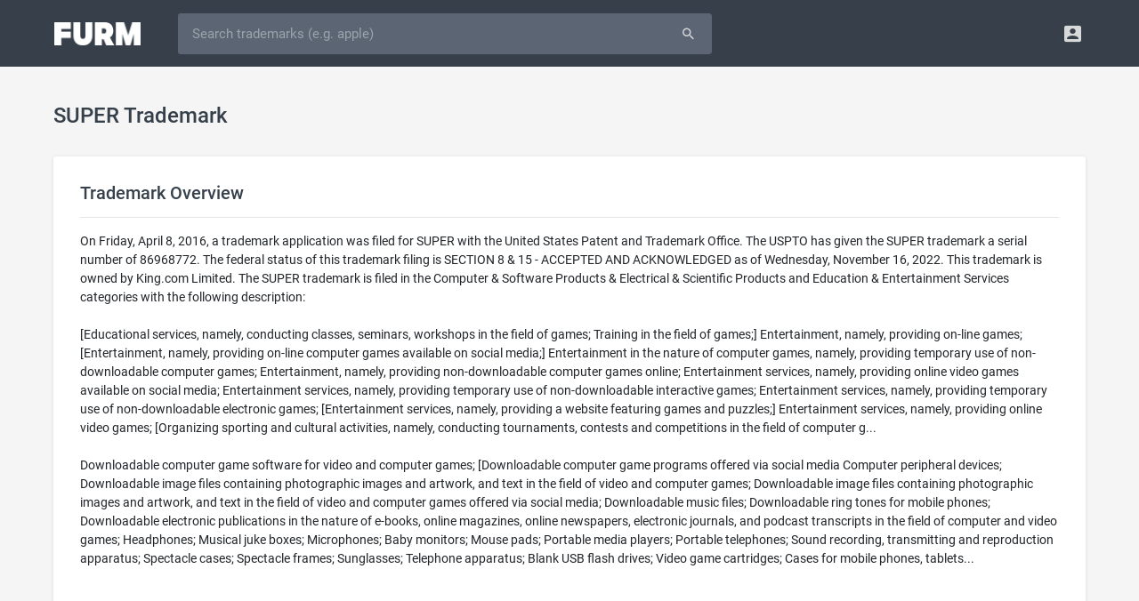

--- FILE ---
content_type: text/html; charset=UTF-8
request_url: https://furm.com/trademarks/super-86968772
body_size: 8153
content:
<!DOCTYPE html>
<html>
<head>
<meta http-equiv="Content-Type" content="text/html; charset=UTF-8" />
<title>SUPER Trademark of King.com Limited - Serial Number 86968772 - Furm</title>
<meta name="viewport" content="width=device-width, initial-scale=0.75, maximum-scale=0.75, user-scalable=no" />
<meta http-equiv="X-UA-Compatible" content="IE=edge" />
<meta http-equiv="Content-Language" content="en" />
<meta name="google" content="notranslate" />
<meta name="description" content="SUPER is a trademark owned by King.com Limited and filed on Friday, April 8, 2016 in the Computer & Software Products & Electrical & Scientific Products and Education & Entertainment Services categories.">
<meta property="og:title" content="SUPER Trademark of King.com Limited - Serial Number 86968772 - Furm" />
<meta property="og:description" content="SUPER is a trademark owned by King.com Limited and filed on Friday, April 8, 2016 in the Computer & Software Products & Electrical & Scientific Products and Education & Entertainment Services categories." />
<meta property="og:image" content="https://furm.com/assets/images/page-image-default.png" />
<meta name="twitter:card" content="summary_large_image" />
<meta name="twitter:site" content="@AlterBusiness" />
<link rel="shortcut icon" href="/assets/images/favicon.ico" />
<link rel="preload" href="/assets/fonts/roboto-v18-latin-700.woff2" as="font" type="font/woff2" crossorigin="anonymous" />
<link rel="preload" href="/assets/fonts/roboto-v18-latin-500.woff2" as="font" type="font/woff2" crossorigin="anonymous" />
<link rel="preload" href="/assets/fonts/roboto-v18-latin-regular.woff2" as="font" type="font/woff2" crossorigin="anonymous" />
<link rel="preload" href="/assets/fonts/fontawesome-webfont.woff2" as="font" type="font/woff2" crossorigin="anonymous" />
<link rel="preload" href="/assets/fonts/Material-Design-Iconic-Font.woff" as="font" type="font/woff" crossorigin="anonymous" />
<link href="/assets/css/style.css?675672172" rel="stylesheet" type="text/css" />
<script async src="https://pagead2.googlesyndication.com/pagead/js/adsbygoogle.js?client=ca-pub-8721786811111113" crossorigin="anonymous"></script>

</head>
<body><!-- Navigation Bar-->
<header id="topnav">
  <div class="topbar-main">
    <div class="container">
      <!-- Logo container-->
      <div class="logo">
        <!-- Image Logo -->
        <a href="/"> <img src="/assets/images/logo-white.png?879777838" width="97" height="26" alt="" class="logo-lg"> </a>
      </div>
      <!-- End Logo container-->
      <div id="navigation" class="nav-visitor">
        <!-- Navigation Menu-->
        <ul class="navigation-menu">
          <li class="mobile">
            <form id="searchform" role="form" action="/trademarks" method="get">
              <div id="searchbar" class="input-group">
				<input id="searchfield" type="text" name="q" class="form-control input-lg" autocorrect="off" autocapitalize="off" spellcheck="false" placeholder="Search trademarks (e.g. apple)" value="" />
				<span class="input-group-append"><button type="submit" class="btn waves-effect waves-light btn-inverse btn-lg"><i class="md md-search"></i></button></span>
              </div>
            </form>
          </li>
        </ul>
        <!-- End navigation menu -->
      </div>
      <!-- end #navigation -->
      <div class="menu-extras topbar-custom">
        <ul class="list-inline float-right mb-0">
          <li class="list-inline-item dropdown notification-list"> <a class="nav-link dropdown-toggle arrow-none waves-light waves-effect" data-toggle="dropdown" href="#" role="button" aria-haspopup="false" aria-expanded="false"> <i class="md-account-box noti-icon"></i> </a>
            <div class="dropdown-menu dropdown-menu-right profile-dropdown dropdown-shift-n8" aria-labelledby="Preview">
              <!-- item-->
              <a href="/signup" class="dropdown-item notify-item"> <i class="fa fa-pencil"></i> <span>Signup</span></a>
              <!-- item-->
              <a href="/login" class="dropdown-item notify-item"> <i class="fa fa-sign-in"></i> <span>Login</span></a>
            </div>
          </li>
        </ul>
      </div>
      <!-- end menu-extras -->
      <div class="clearfix"></div>
    </div>
    <!-- end container -->
  </div>
  <!-- end topbar-main -->
</header>
<!-- End Navigation Bar-->
<script src="/assets/js/jquery.min.js"></script><div class="wrapper">
  <div class="container">
    <div class="row justify-content-center">
      <div class="col-sm-60 col-md-60 col-lg-60 col-xl-60 col-xxl-60">
		<div class="page-title-box">
          <h4 class="page-title m-t-10 text-truncate">SUPER Trademark</h4>
        </div>
        <div class="card-box">
          <h4 class="font-20 m-t-0">Trademark Overview</h4>
          <hr/>
          On Friday, April 8, 2016, a trademark application was filed for SUPER with the United States Patent and Trademark Office. The USPTO has given the SUPER trademark a serial number of 86968772. The federal status of this trademark filing is SECTION 8 & 15 - ACCEPTED AND ACKNOWLEDGED as of Wednesday, November 16, 2022. This trademark is owned by King.com Limited. The SUPER trademark is filed in the Computer & Software Products & Electrical & Scientific Products and Education & Entertainment Services categories with the following description:<br /><br />[Educational services, namely, conducting classes, seminars, workshops in the field of games; Training in the field of games;] Entertainment, namely, providing on-line games; [Entertainment, namely, providing on-line computer games available on social media;] Entertainment in the nature of computer games, namely, providing temporary use of non-downloadable computer games; Entertainment, namely, providing non-downloadable computer games online; Entertainment services, namely, providing online video games available on social media; Entertainment services, namely, providing temporary use of non-downloadable interactive games; Entertainment services, namely, providing temporary use of non-downloadable electronic games; [Entertainment services, namely, providing a website featuring games and puzzles;] Entertainment services, namely, providing online video games; [Organizing sporting and cultural activities, namely, conducting tournaments, contests and competitions in the field of computer g...<br /><br />Downloadable computer game software for video and computer games; [Downloadable computer game programs offered via social media Computer peripheral devices; Downloadable image files containing photographic images and artwork, and text in the field of video and computer games; Downloadable image files containing photographic images and artwork, and text in the field of video and computer games offered via social media; Downloadable music files; Downloadable ring tones for mobile phones; Downloadable electronic publications in the nature of e-books, online magazines, online newspapers, electronic journals, and podcast transcripts in the field of computer and video games; Headphones; Musical juke boxes; Microphones; Baby monitors; Mouse pads; Portable media players; Portable telephones; Sound recording, transmitting and reproduction apparatus; Spectacle cases; Spectacle frames; Sunglasses; Telephone apparatus; Blank USB flash drives; Video game cartridges; Cases for mobile phones, tablets...<div style="margin-top:20px;text-align:center;"><img src="https://cdn.furm.com/trademarks/86968772/37589a859501018d2658749b23f9b186.jpg" style="max-width:100%;max-height:300px;" alt="super" /></div>
        </div>
        <div class="card-box">
          <h4 class="font-20 m-t-0">General Information</h4>
          <hr/>
          <table width="100%" border="0" cellspacing="0" cellpadding="0" class="table-sm">
          	<tr><td class="text-bold" width="220">Serial Number</td><td>86968772</td></tr>
			<tr><td class="text-bold">Word Mark</td><td>SUPER</td></tr>
            <tr><td class="text-bold">Filing Date</td><td><a href="/trademarks/filings/20160408">Friday, April 8, 2016</a></td></tr>
			<tr><td class="text-bold">Status</td><td><i class="fa fa-circle m-r-5" style="color:#2bbbad;"></i>702 - SECTION 8 & 15 - ACCEPTED AND ACKNOWLEDGED</td></tr>
			<tr><td class="text-bold">Status Date</td><td>Wednesday, November 16, 2022</td></tr>
            <tr><td class="text-bold">Registration Number</td><td>5135888</td></tr>
            <tr><td class="text-bold">Registration Date</td><td>Tuesday, February 7, 2017</td></tr>
            <tr><td class="text-bold">Mark Drawing</td><td><strong>3</strong> - Illustration: Drawing or design which also includes word(s) / letter(s) / number(s)</td></tr>
            <tr><td class="text-bold">Published for Opposition Date</td><td>Tuesday, November 22, 2016</td></tr>
          </table>
        </div>
        <div class="card-box">
          <h4 class="font-20 m-t-0">Trademark Statements</h4>
          <hr/>
		  <table width="100%" border="0" cellspacing="0" cellpadding="0" class="table-sm">
            <tr><td class="text-bold" width="220">Goods and Services</td><td>[Educational services, namely, conducting classes, seminars, workshops in the field of games; Training in the field of games;] Entertainment, namely, providing on-line games; [Entertainment, namely, providing on-line computer games available on social media;] Entertainment in the nature of computer games, namely, providing temporary use of non-downloadable computer games; Entertainment, namely, providing non-downloadable computer games online; Entertainment services, namely, providing online video games available on social media; Entertainment services, namely, providing temporary use of non-downloadable interactive games; Entertainment services, namely, providing temporary use of non-downloadable electronic games; [Entertainment services, namely, providing a website featuring games and puzzles;] Entertainment services, namely, providing online video games; [Organizing sporting and cultural activities, namely, conducting tournaments, contests and competitions in the field of computer games; Amusement parks; Arranging and conducting workshops for educational purposes in the fields of computers, graphic arts and video games; Entertainment services in the nature of providing casino and gambling facilities; Electronic desktop publishing; Entertainment services, namely, production of live, televised and movie appearances by a professional entertainer; Film production services, other than advertising films; Gambling services;] Providing on-line computer games via a computer network; [Operating lotteries; Organization of electronic games competitions; Party planning services for others; Production of music; Entertainment, namely, production of television shows; Providing amusement arcade services; Hosting social entertainment events, namely, karaoke parties for others; Non-downloadable electronic publications in the nature of e-books, online magazines, online newspapers, electronic journals, blogs, podcasts and mobile applications in the field of games; Publication of books; Publication of electronic books and journals on-line; Scriptwriting services for non-advertising purposes; Writing of texts for others;] Electronic games services provided by means of a global computer network; Entertainment services, namely, providing online electronic games; [Entertainment Information;] Entertainment services, namely, providing online electronic games for use on mobile phones, tablets and other electronic mobile devices; providing information on-line relating to computer games and computer enhancements for computer games; [Entertainment services, namely, providing temporary use of non-downloadable single and multi-player electronic interactive games via the internet,] electronic communication networks and via a global computer network; Entertainment services, namely, providing temporary use of non-downloadable single and multi-player electronic interactive games via the internet, [electronic communication networks and via a global computer network and on social media;] Multimedia publishing of software, specifically of computer game software, electronic games and video game software</td></tr><tr><td class="text-bold" width="220">Description of Mark</td><td>The mark consists of an image of "SUPER" in white outlined in pink/purple, a cartoon fruit shaped image behind "SUPER" in pink and various cartoon fruit shaped images in the colors orange, green, yellow, and blue outlined in brown with several blue squares making up the background with white stars and faint radiating lines throughout with an orange semi-circle outlined in white in the right lower corner.</td></tr><tr><td class="text-bold" width="220">Goods and Services</td><td>Downloadable computer game software for video and computer games; [Downloadable computer game programs offered via social media Computer peripheral devices; Downloadable image files containing photographic images and artwork, and text in the field of video and computer games; Downloadable image files containing photographic images and artwork, and text in the field of video and computer games offered via social media; Downloadable music files; Downloadable ring tones for mobile phones; Downloadable electronic publications in the nature of e-books, online magazines, online newspapers, electronic journals, and podcast transcripts in the field of computer and video games; Headphones; Musical juke boxes; Microphones; Baby monitors; Mouse pads; Portable media players; Portable telephones; Sound recording, transmitting and reproduction apparatus; Spectacle cases; Spectacle frames; Sunglasses; Telephone apparatus; Blank USB flash drives; Video game cartridges; Cases for mobile phones, tablets, laptop computers and netbooks, portable media players, cameras and other photographic equipment;]Downloadable electronic game software for use on mobile phones, tablets and other electronic mobile devices; Video game software; Downloadable interactive multimedia computer game programs; [Downloadable interactive multimedia computer game programs offered via social media ; Downloadable computer software for mobile phones, tablets and other electronic mobile devices in the field of social media for the creation and exchange of user-generated content, marketing research, and also for transmission of electronic communications and also for posting advertisements; Downloadable software in the nature of a mobile application for use in the field of social media for the creation and exchange of user-generated content, marketing research, and also for transmission of electronic communications and also for posting advertisements;] Downloadable computer application software featuring video and computer games; Computer application software for mobile phones, portable media players, tablets, handheld computers and other electronic mobile devices, namely, software for video and computer games [; Computer application software for mobile phones, portable media players, tablets, handheld computers and other electronic mobile devices, namely, software for video and computer games offered via social media; Mobile phone accessories and charms, namely, danglers for mobile phones; Eyewear; Eyeglasses; Mobile phone accessory charms; Mobile phone covers; Radios incorporating alarm clocks]</td></tr><tr><td class="text-bold" width="220">Indication of Colors claimed</td><td>The color(s) blue, pink, green, orange, yellow, white, purple and brown is/are claimed as a feature of the mark.</td></tr>
          </table>
        </div>
        <div class="card-box">
          <h4 class="font-20 m-t-0">Classification Information</h4>
          <hr/>
		  <table width="100%" border="0" cellspacing="0" cellpadding="0" class="table-sm"><tr><td class="text-bold" width="220">International Class</td><td><strong><a href="/trademarks/categories/computer-software-products-electrical-scientific-products-9">009</a></strong> - Scientific, nautical, surveying, photographic, cinematographic, optical, weighing, measuring, signalling, checking (supervision), life-saving and teaching apparatus and instruments; apparatus and instruments for conducting, switching, transforming, accumulating, regulating or controlling electricity; apparatus for recording, transmission or reproduction of sound or images; magnetic data carriers, recording discs; automatic vending machines and mechanisms for coin operated apparatus; cash registers, calculating machines, data processing equipment and computers; fire extinguishing apparatus.</td></tr><tr><td class="text-bold">US Class Codes</td><td>021, 023, 026, 036, 038</td></tr><tr><td class="text-bold">Class Status Code</td><td><strong>6</strong> - Active</td></tr><tr><td class="text-bold">Class Status Date</td><td>Thursday, April 14, 2016</td></tr><tr><td class="text-bold">Primary Code</td><td>009</td></tr><tr><td class="text-bold">First Use Anywhere Date</td><td>NOT AVAILABLE</td></tr><tr><td class="text-bold">First Use In Commerce Date</td><td>NOT AVAILABLE</td></tr></table><hr/><table width="100%" border="0" cellspacing="0" cellpadding="0" class="table-sm"><tr><td class="text-bold" width="220">International Class</td><td><strong><a href="/trademarks/categories/education-entertainment-services-41">041</a></strong> - Education; providing of training; entertainment; sporting and cultural activities.</td></tr><tr><td class="text-bold">US Class Codes</td><td>100, 101, 107</td></tr><tr><td class="text-bold">Class Status Code</td><td><strong>6</strong> - Active</td></tr><tr><td class="text-bold">Class Status Date</td><td>Wednesday, October 12, 2016</td></tr><tr><td class="text-bold">Primary Code</td><td>041</td></tr><tr><td class="text-bold">First Use Anywhere Date</td><td>NOT AVAILABLE</td></tr><tr><td class="text-bold">First Use In Commerce Date</td><td>NOT AVAILABLE</td></tr></table>
        </div>
        <div class="card-box">
          <h4 class="font-20 m-t-0">Trademark Owner History</h4>
          <hr/>
		  <table width="100%" border="0" cellspacing="0" cellpadding="0" class="table-sm"><tr><td class="text-bold" width="220">Party Name</td><td>King.com Limited</td></tr><tr><td class="text-bold">Party Type</td><td><strong>30</strong> - Original Registrant</td></tr><tr><td class="text-bold">Legal Entity Type</td><td><strong>99</strong> - Other</td></tr><tr><td class="text-bold">Address</td><td>St. Julian's STJ3140<br />MT</td></tr></table><hr/><table width="100%" border="0" cellspacing="0" cellpadding="0" class="table-sm"><tr><td class="text-bold" width="220">Party Name</td><td>King.com Limited</td></tr><tr><td class="text-bold">Party Type</td><td><strong>20</strong> - Owner at Publication</td></tr><tr><td class="text-bold">Legal Entity Type</td><td><strong>99</strong> - Other</td></tr><tr><td class="text-bold">Address</td><td>St. Julians STJ3140<br />MT</td></tr></table><hr/><table width="100%" border="0" cellspacing="0" cellpadding="0" class="table-sm"><tr><td class="text-bold" width="220">Party Name</td><td>King.com Limited</td></tr><tr><td class="text-bold">Party Type</td><td><strong>10</strong> - Original Applicant</td></tr><tr><td class="text-bold">Legal Entity Type</td><td><strong>99</strong> - Other</td></tr><tr><td class="text-bold">Address</td><td>St. Julians STJ3140<br />MT</td></tr></table>
        </div>
        <div class="card-box">
          <h4 class="font-20 m-t-0">Trademark Events</h4>
          <hr/>
		  <table width="100%" border="0" cellspacing="0" cellpadding="0" class="table-sm">
          	<tr><td class="text-bold" width="220">Event Date</td><td class="text-bold">Event Description</td></tr>
            <tr><td>Thursday, April 14, 2016</td><td>NEW APPLICATION OFFICE SUPPLIED DATA ENTERED</td></tr><tr><td>Tuesday, April 12, 2016</td><td>NEW APPLICATION ENTERED</td></tr><tr><td>Friday, April 15, 2016</td><td>NOTICE OF DESIGN SEARCH CODE E-MAILED</td></tr><tr><td>Tuesday, July 12, 2016</td><td>ASSIGNED TO EXAMINER</td></tr><tr><td>Wednesday, July 27, 2016</td><td>EXAMINERS AMENDMENT -WRITTEN</td></tr><tr><td>Wednesday, July 27, 2016</td><td>NOTIFICATION OF EXAMINERS AMENDMENT E-MAILED</td></tr><tr><td>Wednesday, July 27, 2016</td><td>EXAMINERS AMENDMENT E-MAILED</td></tr><tr><td>Wednesday, July 27, 2016</td><td>EXAMINER'S AMENDMENT ENTERED</td></tr><tr><td>Wednesday, July 27, 2016</td><td>SUSPENSION LETTER  WRITTEN</td></tr><tr><td>Wednesday, July 27, 2016</td><td>NOTIFICATION OF LETTER OF SUSPENSION E-MAILED</td></tr><tr><td>Wednesday, July 27, 2016</td><td>LETTER OF SUSPENSION E-MAILED</td></tr><tr><td>Wednesday, August 24, 2016</td><td>TEAS RESPONSE TO SUSPENSION INQUIRY RECEIVED</td></tr><tr><td>Thursday, September 1, 2016</td><td>ASSIGNED TO LIE</td></tr><tr><td>Friday, September 2, 2016</td><td>TEAS/EMAIL CORRESPONDENCE ENTERED</td></tr><tr><td>Friday, September 2, 2016</td><td>CORRESPONDENCE RECEIVED IN LAW OFFICE</td></tr><tr><td>Friday, September 9, 2016</td><td>APPROVED FOR PUB - PRINCIPAL REGISTER</td></tr><tr><td>Monday, September 19, 2016</td><td>LAW OFFICE PUBLICATION REVIEW COMPLETED</td></tr><tr><td>Tuesday, October 4, 2016</td><td>WITHDRAWN FROM PUB - OG REVIEW QUERY</td></tr><tr><td>Thursday, October 13, 2016</td><td>NOTIFICATION OF EXAMINERS AMENDMENT E-MAILED</td></tr><tr><td>Tuesday, October 11, 2016</td><td>PREVIOUS ALLOWANCE COUNT WITHDRAWN</td></tr><tr><td>Thursday, October 13, 2016</td><td>EXAMINERS AMENDMENT -WRITTEN</td></tr><tr><td>Thursday, October 13, 2016</td><td>EXAMINERS AMENDMENT E-MAILED</td></tr><tr><td>Tuesday, November 22, 2016</td><td>OFFICIAL GAZETTE PUBLICATION CONFIRMATION E-MAILED</td></tr><tr><td>Thursday, October 13, 2016</td><td>EXAMINER'S AMENDMENT ENTERED</td></tr><tr><td>Thursday, October 13, 2016</td><td>APPROVED FOR PUB - PRINCIPAL REGISTER</td></tr><tr><td>Saturday, October 15, 2016</td><td>LAW OFFICE PUBLICATION REVIEW COMPLETED</td></tr><tr><td>Wednesday, November 2, 2016</td><td>NOTIFICATION OF NOTICE OF PUBLICATION E-MAILED</td></tr><tr><td>Tuesday, November 22, 2016</td><td>PUBLISHED FOR OPPOSITION</td></tr><tr><td>Tuesday, February 7, 2017</td><td>REGISTERED-PRINCIPAL REGISTER</td></tr><tr><td>Monday, February 7, 2022</td><td>COURTESY REMINDER - SEC. 8 (6-YR) E-MAILED</td></tr><tr><td>Wednesday, March 30, 2022</td><td>TEAS SECTION 8 & 15 RECEIVED</td></tr><tr><td>Tuesday, September 27, 2022</td><td>CASE ASSIGNED TO POST REGISTRATION PARALEGAL</td></tr><tr><td>Wednesday, November 16, 2022</td><td>REGISTERED - SEC. 8 (6-YR) ACCEPTED & SEC. 15 ACK.</td></tr><tr><td>Friday, September 20, 2024</td><td>APPLICANT/CORRESPONDENCE CHANGES (NON-RESPONSIVE) ENTERED</td></tr><tr><td>Friday, September 20, 2024</td><td>TEAS CHANGE OF OWNER ADDRESS RECEIVED</td></tr><tr><td>Friday, September 20, 2024</td><td>ATTORNEY/DOM.REP.REVOKED AND/OR APPOINTED</td></tr><tr><td>Friday, September 20, 2024</td><td>TEAS REVOKE/APP/CHANGE ADDR OF ATTY/DOM REP RECEIVED</td></tr><tr><td>Friday, September 20, 2024</td><td>TEAS CHANGE OF CORRESPONDENCE RECEIVED</td></tr><tr><td>Wednesday, November 16, 2022</td><td>NOTICE OF ACCEPTANCE OF SEC. 8 & 15 - E-MAILED</td></tr>
          </table>
        </div>
        <div class="card-box">
          <h4 class="font-20 m-t-0">Related Keywords</h4>
          <hr/>
		  <a class="btn btn-sm btn-white m-r-10 m-b-15 font-13" href="/trademarks/keywords/super">super</a> <a class="btn btn-sm btn-white m-r-10 m-b-15 font-13" href="/trademarks/keywords/games">games</a> <a class="btn btn-sm btn-white m-r-10 m-b-15 font-13" href="/trademarks/keywords/computer">computer</a> <a class="btn btn-sm btn-white m-r-10 m-b-15 font-13" href="/trademarks/keywords/namely">namely</a> <a class="btn btn-sm btn-white m-r-10 m-b-15 font-13" href="/trademarks/keywords/downloadable">downloadable</a> <a class="btn btn-sm btn-white m-r-10 m-b-15 font-13" href="/trademarks/keywords/providing">providing</a> <a class="btn btn-sm btn-white m-r-10 m-b-15 font-13" href="/trademarks/keywords/entertainment">entertainment</a> <a class="btn btn-sm btn-white m-r-10 m-b-15 font-13" href="/trademarks/keywords/video">video</a> <a class="btn btn-sm btn-white m-r-10 m-b-15 font-13" href="/trademarks/keywords/services">services</a> <a class="btn btn-sm btn-white m-r-10 m-b-15 font-13" href="/trademarks/keywords/field">field</a> <a class="btn btn-sm btn-white m-r-10 m-b-15 font-13" href="/trademarks/keywords/online">online</a> 
        </div>
      </div>
    </div>
  </div>
  <!-- end container -->
</div>
<!-- end wrapper --><!-- Footer -->
<footer class="footer">
	<div class="wrapper media-wrapper">
        <div class="container">
            <div class="row justify-content-center">
                <div class="col-60">
                    <h5>AS SEEN ON</h5>
					<img src="/assets/images/as-forbes-logo.webp" width="100" height="26" />
					<img src="/assets/images/as-inc-logo.webp" width="90" height="31"  />
					<img src="/assets/images/as-wapo-logo.webp" width="160" height="48" />
					<img src="/assets/images/as-entrepreneur-logo.webp" width="170" height="34" />
					<img src="/assets/images/as-usatoday-logo.webp" width="130" height="47" />
					<img src="/assets/images/as-yahoo-logo.webp" width="120" height="33" />
					<img src="/assets/images/as-bbc-logo.webp" width="100" height="29" />
                </div>
            </div>
    	</div>
	</div>
	<div class="wrapper keyword-wrapper">
		<div class="container">
			<div class="row justify-content-center">
				<div class="col-60">
					<h5>Popular Trademarks</h5>
					<a class="btn btn-sm btn-white m-r-10 m-b-15 font-13" href="/trademarks/amazon-75008413">Amazon</a>
					<a class="btn btn-sm btn-white m-r-10 m-b-15 font-13" href="/trademarks/apple-73120444">Apple</a>
					<a class="btn btn-sm btn-white m-r-10 m-b-15 font-13" href="/trademarks/bank-of-america-72260715">Bank of America</a>
					<a class="btn btn-sm btn-white m-r-10 m-b-15 font-13" href="/trademarks/chatgpt-97733261">ChatGPT</a>
					<a class="btn btn-sm btn-white m-r-10 m-b-15 font-13" href="/trademarks/coca-cola-70022406">Coca-Cola</a>
					<a class="btn btn-sm btn-white m-r-10 m-b-15 font-13" href="/trademarks/facebook-77979375">Facebook</a>
					<a class="btn btn-sm btn-white m-r-10 m-b-15 font-13" href="/trademarks/google-75554461">Google</a>
					<a class="btn btn-sm btn-white m-r-10 m-b-15 font-13" href="/trademarks/gucci-72300192">Gucci</a>
					<a class="btn btn-sm btn-white m-r-10 m-b-15 font-13" href="/trademarks/mcdonalds-72119302">McDonald's</a>
					<a class="btn btn-sm btn-white m-r-10 m-b-15 font-13" href="/trademarks/porsche-71668978">Porsche</a>
					<a class="btn btn-sm btn-white m-r-10 m-b-15 font-13" href="/trademarks/rolex-71078904">Rolex</a>
					<a class="btn btn-sm btn-white m-r-10 m-b-15 font-13" href="/trademarks/starbucks-73540952">Starbucks</a>
					<a class="btn btn-sm btn-white m-r-10 m-b-15 font-13" href="/trademarks/nike-72414176">Nike</a>
					<a class="btn btn-sm btn-white m-r-10 m-b-15 font-13" href="/trademarks/taco-bell-72223746">Taco Bell</a>
					<a class="btn btn-sm btn-white m-r-10 m-b-15 font-13" href="/trademarks/wal-mart-73486747">Walmart</a>
				</div>
			</div>
		</div>
	</div>
	<div class="wrapper category-wrapper">
		<div class="container">
			<div class="row justify-content-center">
				<div class="col-60">
					<h5>Trademark Classes</h5>
					<ul class="category-list">
						<li><a href="/trademarks/categories/advertising-business-and-retail-services-35">Advertising, Business and Retail Services</a></li>
						<li><a href="/trademarks/categories/chemical-products-1">Chemical Products</a></li>
						<li><a href="/trademarks/categories/clothing-apparel-products-25">Clothing & Apparel Products</a></li>
						<li><a href="/trademarks/categories/communication-services-38">Communication Services</a></li>
						<li><a href="/trademarks/categories/computer-software-products-electrical-scientific-products-9">Computer & Software & Electrical Products</a></li>
						<li><a href="/trademarks/categories/computer-software-services-scientific-services-42">Computer & Software & Scientific Services</a></li>
						<li><a href="/trademarks/categories/construction-repair-services-37">Construction & Repair Services</a></li>
						<li><a href="/trademarks/categories/cosmetics-cleaning-products-3">Cosmetics & Cleaning Products</a></li>
						<li><a href="/trademarks/categories/education-entertainment-services-41">Education & Entertainment Services</a></li>
						<li><a href="/trademarks/categories/environmental-control-instrument-products-11">Environmental Control Instrument Products</a></li>
						<li><a href="/trademarks/categories/fabrics-textile-products-24">Fabrics & Textile Products</a></li>
						<li><a href="/trademarks/categories/firearm-products-13">Firearm Products</a></li>
						<li><a href="/trademarks/categories/floor-covering-products-27">Floor Covering Products</a></li>
						<li><a href="/trademarks/categories/furniture-products-20">Furniture Products</a></li>
						<li><a href="/trademarks/categories/hand-tool-products-8">Hand Tool Products</a></li>
						<li><a href="/trademarks/categories/houseware-glass-products-21">Houseware & Glass Products</a></li>
						<li><a href="/trademarks/categories/insurance-financial-services-36">Insurance & Financial Services</a></li>
						<li><a href="/trademarks/categories/jewelry-products-14">Jewelry Products</a></li>
						<li><a href="/trademarks/categories/lace-ribbons-embroidery-fancy-goods-26">Lace, Ribbons, Embroidery & Fancy Goods</a></li>
						<li><a href="/trademarks/categories/leather-products-18">Leather Products</a></li>
						<li><a href="/trademarks/categories/light-beverage-products-32">Light Beverage Products</a></li>
						<li><a href="/trademarks/categories/lubricant-fuel-products-4">Lubricant & Fuel Products</a></li>
						<li><a href="/trademarks/categories/machinery-products-7">Machinery Products</a></li>
						<li><a href="/trademarks/categories/meat-processed-food-products-29">Meat & Processed Food Products</a></li>
						<li><a href="/trademarks/categories/medical-beauty-services-agricultural-services-44">Medical & Beauty & Agricultural Services</a></li>
						<li><a href="/trademarks/categories/medical-instrument-products-10">Medical Instrument Products</a></li>
						<li><a href="/trademarks/categories/metal-products-6">Metal Products</a></li>
						<li><a href="/trademarks/categories/musical-instrument-products-15">Musical Instrument Products</a></li>
						<li><a href="/trademarks/categories/natural-agricultural-products-31">Natural Agricultural Products</a></li>
						<li><a href="/trademarks/categories/non-metallic-building-material-products-19">Non-Metallic Building Material Products</a></li>
						<li><a href="/trademarks/categories/paint-products-2">Paint Products</a></li>
						<li><a href="/trademarks/categories/paper-printed-material-products-16">Paper & Printed Material Products</a></li>
						<li><a href="/trademarks/categories/personal-legal-social-services-45">Personal, Legal & Social Services</a></li>
						<li><a href="/trademarks/categories/pharmaceutical-products-5">Pharmaceutical Products</a></li>
						<li><a href="/trademarks/categories/restaurant-hotel-services-43">Restaurant & Hotel Services</a></li>
						<li><a href="/trademarks/categories/ropes-cordage-fiber-products-22">Ropes, Cordage & Fiber Products</a></li>
						<li><a href="/trademarks/categories/rubber-products-17">Rubber Products</a></li>
						<li><a href="/trademarks/categories/smokers-products-34">Smoker's Products</a></li>
						<li><a href="/trademarks/categories/staple-food-products-30">Staple Food Products</a></li>
						<li><a href="/trademarks/categories/toys-sporting-goods-products-28">Toys & Sporting Goods Products</a></li>
						<li><a href="/trademarks/categories/transportation-storage-services-39">Transportation & Storage Services</a></li>
						<li><a href="/trademarks/categories/treatment-processing-of-materials-services-40">Treatment & Processing of Materials</a></li>
						<li><a href="/trademarks/categories/vehicles-locomotive-products-12">Vehicles & Locomotive Products</a></li>
						<li><a href="/trademarks/categories/wines-spirits-33">Wines & Spirits</a></li>
						<li><a href="/trademarks/categories/yarns-threads-23">Yarns & Threads</a></li>
					</ul>
				</div>
			</div>
		</div>
	</div>
    <div class="wrapper">
    	<div class="container">
            <div class="row justify-content-center">
                <div class="col-sm-60 col-md-14 col-lg-20">
                    <img class="logo" src="/assets/images/logo-footer.png?87944789" width="97" height="26" />
                    <div>Furm is a <a href="/">trademark search</a> engine for businesses.</div>
                </div>
                <div class="col-sm-60 col-md-2 col-lg-2"></div>
                <div class="col-sm-60 col-md-15 col-lg-12">
                    <h5>Resources</h5>
                    <ul>
						<li><a href="/">Trademark Search</a></li>
						<li><a href="/appraisals">Domain Appraisals</a></li>
						<li><a href="/blog">Business Articles</a></li>
                    </ul>
                </div>
                <div class="col-sm-60 col-md-9 col-lg-8">
                    <h5>Company</h5>
                    <ul>
                        <li><a href="/about">About</a></li>
                        <li><a href="/careers">Careers</a></li>
                        <li><a href="/legal">Legal</a></li>
                    </ul>
                </div>
                <div class="col-sm-60 col-md-9 col-lg-8">
                    <h5>Follow</h5>
                    <ul class="icons">
                        <li><a href="https://twitter.com/furmcom" target="_blank"><i class="fa fa-twitter"></i> Twitter</a></li>
                        <li><a href="https://www.facebook.com/furmcom" target="_blank"><i class="fa fa-facebook"></i> Facebook</a></li>
                        <li><a href="https://www.linkedin.com/company/furmcom" target="_blank"><i class="fa fa-linkedin"></i> LinkedIn</a></li>
                    </ul>
                </div>
                <div class="col-sm-60 col-md-11 col-lg-10">
                    <h5>Support</h5>
                    <ul class="icons">
                        <li><a href="tel:833-249-6263"><i class="fa fa-phone"></i> (833) 249-6263</a></li>
                        <li><a href="mailto:support@furm.com"><i class="fa fa-envelope"></i> support@furm.com</a></li>
                        <li><a href="/contact"><i class="fa fa-comment"></i> Contact Us</a></li>
                    </ul>
                </div>
            </div>
            <div class="row justify-content-center">
                <div class="copyright col-60 text-center">
                    Copyright &copy; 2026 Furm, Inc.
                </div>
            </div>
        </div>
	</div>
</footer>
<!-- End Footer --><link href="/assets/css/bootstrap-slider.min.css" rel="stylesheet" type="text/css"/>
<script src="/assets/js/jquery.cookie.js"></script>
<script src="/assets/js/jquery.custom.js?98764532"></script>
<script type="text/javascript">
document.addEventListener('DOMContentLoaded', () => {setTimeout(delayedCode, 4000);});
document.addEventListener('scroll', delayedCodeEvent);
document.addEventListener('mousemove', delayedCodeEvent);
document.addEventListener('touchstart', delayedCodeEvent);
function delayedCodeEvent(event){delayedCode();event.currentTarget.removeEventListener(event.type, delayedCodeEvent);}
function delayedCode() {
if(window.dcInit) 
	return false;
window.dcInit = true;
loadScript('/assets/js/popper.min.js');
loadScript('/assets/js/bootstrap.min.js', function(){$('[data-toggle="tooltip"]').tooltip({trigger:'hover'});});
loadScript('/assets/js/bootstrap-slider.min.js');
loadScript('/assets/js/waves.min.js');
loadScript('/assets/js/spin.min.js');
loadScript('/assets/js/ladda.min.js');
loadScript('/assets/js/ladda.jquery.min.js');
<!-- Global site tag (gtag.js) - Google Analytics -->
loadScript('https://www.googletagmanager.com/gtag/js?id=UA-129442219-1');
window.dataLayer = window.dataLayer || [];
function gtag(){dataLayer.push(arguments);}
gtag('js', new Date());
gtag('config', 'UA-129442219-1');

}
</script>
</body>
</html>

--- FILE ---
content_type: text/html; charset=utf-8
request_url: https://www.google.com/recaptcha/api2/aframe
body_size: 266
content:
<!DOCTYPE HTML><html><head><meta http-equiv="content-type" content="text/html; charset=UTF-8"></head><body><script nonce="gM8Wd88Fod8_wRlRrqoKUg">/** Anti-fraud and anti-abuse applications only. See google.com/recaptcha */ try{var clients={'sodar':'https://pagead2.googlesyndication.com/pagead/sodar?'};window.addEventListener("message",function(a){try{if(a.source===window.parent){var b=JSON.parse(a.data);var c=clients[b['id']];if(c){var d=document.createElement('img');d.src=c+b['params']+'&rc='+(localStorage.getItem("rc::a")?sessionStorage.getItem("rc::b"):"");window.document.body.appendChild(d);sessionStorage.setItem("rc::e",parseInt(sessionStorage.getItem("rc::e")||0)+1);localStorage.setItem("rc::h",'1768729406688');}}}catch(b){}});window.parent.postMessage("_grecaptcha_ready", "*");}catch(b){}</script></body></html>